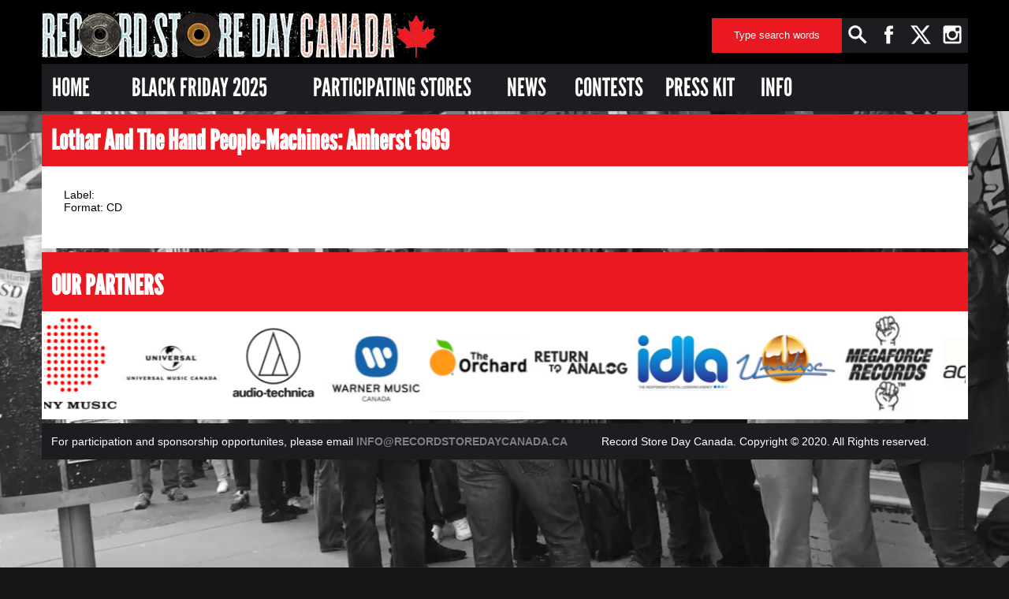

--- FILE ---
content_type: text/html; charset=UTF-8
request_url: https://recordstoredaycanada.ca/blog/entry.php?id=1281&t=rsd_list_images&y=2022
body_size: 2450
content:
<!DOCTYPE html>

	<html>
		<head>
			<title>Record Store Day Canada</title>
			<meta charset="UTF-8">
			<meta name="hidden" content="Vinyl, vinyl record, vinyl record pressing, phonograph, phonographic record, 12 inch record, 10 inch record, 7 inch record, 12 inch, 10 inch, 7 inch, pressing, pressing vinyl, pressing records, mastering, pre mastering, master lacquer, audio file, audio master, music, 45 rmp, 33 rpm, stampers, metal stampers galvanizing, electroplating, audio master file, moulding, pressing, record press, WarmTone record press, sound, groove, grooves, record sleeve, jacket, gatefold, 140 gram, 180 gram, color vinyl, dust sleeve, printed jacket, custom jacket, labels, centre labels, A and B side, black vinyl, download cards, test press, CD, CD Duplication, vinyl templates, artwork, vinyl jacket artwork, test press, test pressing, double LP, Toronto, Ontario, Canada"/>
			<meta name="keywords" content="Vinyl, vinyl record, vinyl record pressing, phonograph, phonographic record, 12 inch record, 10 inch record, 7 inch record, 12 inch, 10 inch, 7 inch, pressing, pressing vinyl, pressing records, mastering, pre mastering, master lacquer, audio file, audio master, music, 45 rmp, 33 rpm, stampers, metal stampers galvanizing, electroplating, audio master file, moulding, pressing, record press, WarmTone record press, sound, groove, grooves, record sleeve, jacket, gatefold, 140 gram, 180 gram, color vinyl, dust sleeve, printed jacket, custom jacket, labels, centre labels, A and B side, black vinyl, download cards, test press, CD, CD Duplication, vinyl templates, artwork, vinyl jacket artwork, test press, test pressing, double LP, Toronto, Ontario, Canada"/>
            <meta name="description" content="">
			<meta property="og:image" content="https://recordstoredaycanada.ca/images/SMSLinkPreviewLogo.jpg" />
			<link rel="stylesheet" href="../css/index.css">
			<script>
				// dropdown click to open 
				function openDropDown() 
					{
	    				document.getElementById("dropdown").classList.toggle("show");
					}
			</script>
			<script src="https://www.google.com/recaptcha/api.js" async defer></script>
		</head>
<body class="splash" style="background-color: rgb(23,23,23);"><div id="fb-root"></div><script async defer crossorigin="anonymous" src="https://connect.facebook.net/en_US/sdk.js#xfbml=1&version=v6.0"></script><div class="parallax2"><div style="position:absolute;width: 100%;height: 163px;text-align: center;padding-top: 0px;padding-bottom: 0px;"><div style="display: inline-block; text-align: left; width: 1175px; height: 150px; margin-top: 145px;"><table border="0" cellspacing="0" cellpadding="0"><tr><td valign="top" style="background-color: rgb(234,25,33);"><table><tr><td style="height:60px;padding-left:10px;"><span style="text-align:center; font-family: 'LeagueGothicRegular', sans-serif;font-size:35px;color:rgb(255,255,255);">Lothar And The Hand People-Machines: Amherst 1969</span></td></tr></table></td></tr><tr><td valign="top" style="background-color: rgb(255,255,255);"><table><tr><td><table border="0" cellspacing="0" cellpadding="25"><tr><td><span style="font-weight:100;">Label: <br/>Format: CD<br/><br/></span></td></tr></table></td></tr></table></td></tr><tr><td colspan="3"><div style="height:5px;"></div></td></tr><tr><td colspan="3" valign="top" style="background-color: rgb(234,25,33);"><table><tr><td colspan="3"><div style="height:5px;"></div></td></tr><tr><td style="height:60px;padding-left:10px;"><span style="text-align:center; font-family: 'LeagueGothicRegular', sans-serif;font-size:35px;color:rgb(255,255,255);">OUR PARTNERS</span></td></tr></table></td></tr><tr><td colspan="3" valign="top" style="background-color: rgb(255,255,255);"><table><tr><td><marquee direction="left" behavior="alternate" scrollamount="4" ><a href="https://microforum.ca" target="_sponsor"><img style="width:125px;height:125px;" src="../sponsors/mfv-1-120x116.png"/></a><img style="width:5px;height:125px;" src="../sponsors/spacer.png"/><a href="http://www.sonymusic.ca/" target="_sponsor"><img style="width:125px;height:125px;" src="../sponsors/sony-1-120x116.png"/></a><img style="width:5px;height:125px;" src="../sponsors/spacer.png"/><a href="http://www.umusic.ca/" target="_sponsor"><img style="width:125px;height:125px;" src="../sponsors/umcl-120x116.jpg"/></a><img style="width:5px;height:125px;" src="../sponsors/spacer.png"/><a href="https://www.facebook.com/audiotechnicacanada" target="_sponsor"><img style="width:125px;height:125px;" src="../sponsors/AT_Combo-120x116.png"/></a><img style="width:5px;height:125px;" src="../sponsors/spacer.png"/><a href="http://www.warnermusic.ca/" target="_sponsor"><img style="width:125px;height:125px;" src="../sponsors/wmc-120x116.jpg"/></a><img style="width:5px;height:125px;" src="../sponsors/spacer.png"/><a href="https://www.theorchard.com/" target="_sponsor"><img style="width:125px;height:125px;" src="../sponsors/orch-120x116.png"/></a><img style="width:5px;height:125px;" src="../sponsors/spacer.png"/><a href="https://returntoanalogrecords.com/" target="_sponsor"><img style="width:125px;height:125px;" src="../sponsors/ret.jpg"/></a><img style="width:5px;height:125px;" src="../sponsors/spacer.png"/><a href="https://recordstoredaycanada.ca/" target="_sponsor"><img style="width:125px;height:125px;" src="../sponsors/truenorthrecords.jpg"/></a><img style="width:5px;height:125px;" src="../sponsors/spacer.png"/><a href="http://unidisc.com/" target="_sponsor"><img style="width:125px;height:125px;" src="../sponsors/unidisc.jpg"/></a><img style="width:5px;height:125px;" src="../sponsors/spacer.png"/><a href="https://megaforcerecords.com/" target="_sponsor"><img style="width:125px;height:125px;" src="../sponsors/megaforce.jpg"/></a><img style="width:5px;height:125px;" src="../sponsors/spacer.png"/><a href="http://www.aquariusrecords.com/" target="_sponsor"><img style="width:125px;height:125px;" src="../sponsors/AcqariousRecords.jpg"/></a><img style="width:5px;height:125px;" src="../sponsors/spacer.png"/><a href="https://recordstoredaycanada.ca" target="_sponsor"><img style="width:125px;height:125px;" src="../sponsors/TaccaMusique.jpg"/></a><img style="width:5px;height:125px;" src="../sponsors/spacer.png"/><a href="https://www.allmediasupply.com/" target="_sponsor"><img style="width:125px;height:125px;" src="../sponsors/AMS-120x116.jpg"/></a><img style="width:5px;height:125px;" src="../sponsors/spacer.png"/><a href="https://www.redeyeworldwide.com/" target="_sponsor"><img style="width:125px;height:125px;" src="../sponsors/redeye.jpg"/></a><img style="width:5px;height:125px;" src="../sponsors/spacer.png"/><a href="https://www.vans.ca/en-ca" target="_sponsor"><img style="width:125px;height:125px;" src="../sponsors/vans.jpg"/></a><img style="width:5px;height:125px;" src="../sponsors/spacer.png"/><a href="https://edifier-online.com/ca/en" target="_sponsor"><img style="width:125px;height:125px;" src="../sponsors/Edifier.jpg"/></a><img style="width:5px;height:125px;" src="../sponsors/spacer.png"/><a href="https://market.singidea.com/market" target="_sponsor"><img style="width:125px;height:125px;" src="../sponsors/Sing_logo.jpg"/></a><img style="width:5px;height:125px;" src="../sponsors/spacer.png"/><a href="https://www.ampeddistribution.com/" target="_sponsor"><img style="width:125px;height:125px;" src="../sponsors/amped.jpg"/></a><img style="width:5px;height:125px;" src="../sponsors/spacer.png"/><a href="https://www.ada-music.com/" target="_sponsor"><img style="width:125px;height:125px;" src="../sponsors/ada-120x116.png"/></a><img style="width:5px;height:125px;" src="../sponsors/spacer.png"/><a href="https://crownxrecordings.com/" target="_sponsor"><img style="width:125px;height:125px;" src="../sponsors/CrownXLogo.jpg"/></a><img style="width:5px;height:125px;" src="../sponsors/spacer.png"/></div></td></tr></table></td></tr><tr><td colspan="3"><div style="height:5px;"></div></td></tr><tr><td colspan="3" valign="top" style="background-color: rgb(28,29,33);"><table><tr><td style="height:40px;padding-left:10px;"><span style="text-align:center; font-weight: 100; color:rgb(255,255,255);">For participation and sponsorship opportunites, please email <a href="mailto:INFO@RECORDSTOREDAYCANADA.CA">INFO@RECORDSTOREDAYCANADA.CA</a></span></td><td style="height:40px;padding-left:40px;" align="right"><span style="text-align:center; font-weight: 100; color:rgb(255,255,255);">Record Store Day Canada. Copyright &copy; 2020. All Rights reserved.</span></td></tr></table></td></tr><tr><td colspan="3"><div style="height:5px;"></div></td></tr></table></div></div><div style="height:5vw;">&nbsp;</div></div>			<div class="navigation">
				<div class="navigation2">
					<table border="0" cellspacing="0" cellpadding="0">
						<tr>
							<td valign="top" style="background-color: rgb(0,0,0);">
								<table border="0" cellspacing="0" cellpadding="0">
									<tr>
										<td style="width:500px;">
											<a href="../index.php"><img style="top: 0px; left: 0px; height: 58px; width: 500px;" src="../images/rsdc-logo-1.png" /></a>
										</td>
										<td style="width:15px;"><div style="width:15px;"></td>
										<td style="width:324px;">
										</td>
										<td style="width:15px;"><div style="width:15px;"></td>
										<td style="width:321px;" valign="middle">
											<table border="0" cellspacing="0" cellpadding="0">
												<tr>
													<form name="search" method="post" action="../blog/search.php">
													<td valign="middle" style="background-color: rgb(234,25,33);width:161px;height:40px;">
														<input style="background-color: rgb(234,25,33);border:0;color:rgb(255,255,255);text-align:center;width:161px;" type="text" name="searchTerms" value="" placeholder="Type search words" />
													</td>
													<td valign="middle" style="background-color: rgb(28,29,33);width:40px;">
														<div class="menuItem" style="width:40px;height:44px;"><input type="image" src="../images/srch_icon.png" style="height:40px;width:40px;" alt="Search"/></div>
													</td>
													</form>
													<td valign="middle" style="background-color: rgb(28,29,33);width:40px;">
														<a href="https://www.facebook.com/RecordStoreDayCA/" target="_social"><div class="menuItem" style="width:40px;height:44px;"><img src="../images/fb_icon.png" style="height:40px;width:40px;"/></div></a>
													</td>
													<td valign="middle" style="background-color: rgb(28,29,33);width:40px;">
														<a href="https://x.com/RSDCanada" target="_social"><div class="menuItem" style="width:40px;height:44px;"><img src="../images/x_icon.png" style="height:40px;width:40px;"/></div></a>
													</td>
													<td valign="middle" style="background-color: rgb(28,29,33);width:40px;">
														<a href="https://www.instagram.com/recordstoredayca/" target="_social"><div class="menuItem" style="width:40px;height:44px;"><img src="../images/ig_icon.png" style="height:40px;width:40px;"/></div></a>
													</td>
												</tr>
											</table>
										</td>
									</tr>
								</table>
							</td>
						</tr>
						<tr><td><div style="height:5px;"></div></td></tr>
						<tr>
							<td valign="top" style="background-color: rgb(28,29,33);">
								<table border="0" cellspacing="0" cellpadding="0">
									<tr>
										<td style="width:75px;"><a href="../index.php"><div class="menuItem" style="width:75px;">HOME</div></a></td>
										<td style="width:250px;"><a href="../black-friday/index.php"><div class="menuItem" style="width:250px;">BLACK FRIDAY 2025</div></a></td>
										<!--<td style="width:250px;"><a href="../record-store-day-2025/index.php"><div class="menuItem" style="width:250px;">RECORD STORE DAY 2025</div></a></td>-->
										<td style="width:240px;"><a href="../stores/stores.php"><div class="menuItem" style="width:240px;">PARTICIPATING STORES</div></a></td>
										<!--<td style="width:185px;"><a href="../musicounts"><div class="menuItem" style="width:185px;">MUSICOUNTS 2023</div></a></td>-->
										
										<td style="width:100px;"><a href="../blog/index.php"><div class="menuItem" style="width:100px;">NEWS</div></a></td>
										<td style="width:110px;"><a href="../contest"><div class="menuItem" style="width:110px;">CONTESTS</div></a></td>
										<td style="width:120px;"><a href="../press-kit/index.php"><div class="menuItem" style="width:120px;">PRESS KIT</div></a></td>
										<td style="width:75px;"><a href="../info-about-record-store-day-canada/index.php"><div class="menuItem" style="width:75px;">INFO</div></a></td>
									</tr>
								</table>
							</td>
						</tr>
					</table>
				</div>
			</div>
</div>		</body>
	</html>
